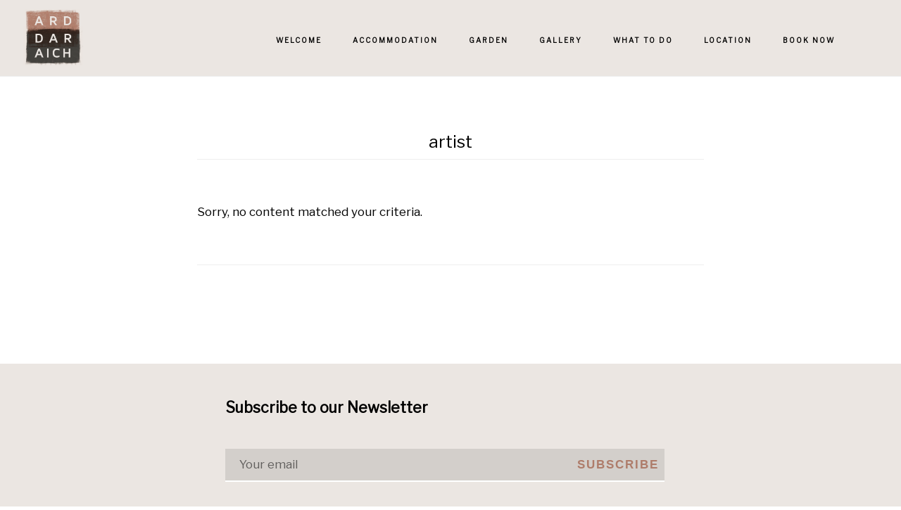

--- FILE ---
content_type: text/javascript
request_url: https://ardgour-selfcatering.co.uk/wp-content/themes/ard-daraich/js/custom.js?ver=67f295a786d31acdfa65d117f9761479
body_size: 291
content:
jQuery(document).ready(function(){
	jQuery('.footer-widgets .widget-wrap').matchHeight({ property: 'height'});
	jQuery('.footer-widgets .widget-wrap').matchHeight({ property: 'height'});

 // jQuery('.home-grid').each(function(){  
 //   var highestBox = 0;    
 //       jQuery('.one-third', this).each(function(){
 //         if(jQuery(this).height() > highestBox) {
 //         highestBox = jQuery(this).height(); 
 //         }
      
 //       });    
 //     // Set the height of all those children to whichever was highest 
 //       jQuery('.one-third',this).height(highestBox);
                    
 //    }); 

imgHeight();



});
jQuery(window).scroll(function(){
if(jQuery(".site-container").hasClass("white")) {
	jQuery(".site-header, .title-area").addClass("shrink");
} else {
	jQuery(".site-header, .title-area").removeClass("shrink");
}
});

jQuery(window).resize(function(){
imgHeight();
});

function imgHeight() {
	var boxheight = jQuery(".home-1").height();
	jQuery(".one-third.text").css("height", boxheight + "px");

}
